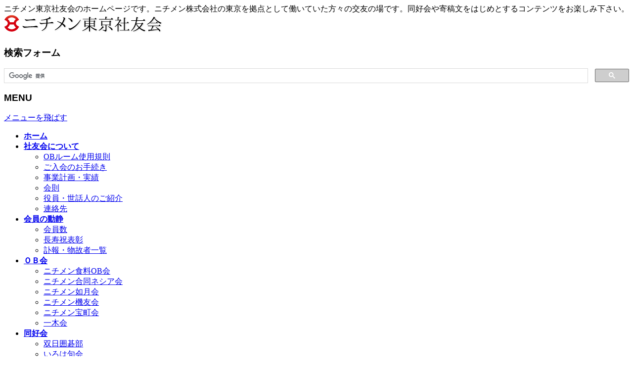

--- FILE ---
content_type: text/html; charset=UTF-8
request_url: https://www.menkwa.com/dohkoh.php
body_size: 6655
content:
<!DOCTYPE html>
<!--[if IE]>
<meta http-equiv="X-UA-Compatible" content="IE=Edge">
<![endif]-->
<html xmlns:fb="http://ogp.me/ns/fb#" lang="ja">
<head>
<!-- Global site tag (gtag.js) - Google Analytics -->
<script async src="https://www.googletagmanager.com/gtag/js?id=G-2XX7CDLYCK"></script>
<script>
  window.dataLayer = window.dataLayer || [];
  function gtag(){dataLayer.push(arguments);}
  gtag('js', new Date());

  gtag('config', 'G-2XX7CDLYCK');
</script>
<!-- Global Site Tag (gtag.js) - Google Analytics -->
<script async src="https://www.googletagmanager.com/gtag/js?id=UA-7293123-1"></script>
<script>
  window.dataLayer = window.dataLayer || [];
  function gtag(){dataLayer.push(arguments)};
  gtag('js', new Date());

  gtag('config', 'UA-7293123-1');
</script>
<meta charset="UTF-8" />
<title>同好会 | ニチメン東京社友会</title>
<link rel="start" href="https://www.menkwa.com" title="HOME" />
<link rel="alternate" href="https://www.menkwa.com" hreflang="ja" />
<!-- BizVektor v1.8.11 -->

<meta id="viewport" name="viewport" content="width=device-width, initial-scale=1">
<link rel='dns-prefetch' href='//html5shiv.googlecode.com' />
<link rel='dns-prefetch' href='//maxcdn.bootstrapcdn.com' />
<link rel='dns-prefetch' href='//fonts.googleapis.com' />
<link rel='dns-prefetch' href='//s.w.org' />
<link rel="alternate" type="application/rss+xml" title="ニチメン東京社友会 &raquo; フィード" href="https://www.menkwa.com/feed" />
<link rel="alternate" type="application/rss+xml" title="ニチメン東京社友会 &raquo; コメントフィード" href="https://www.menkwa.com/comments/feed" />
<link rel='stylesheet' id='wp-block-library-css'  href='https://www.menkwa.com/wp-includes/css/dist/block-library/style.min.css?ver=5.1.19' type='text/css' media='all' />
<link rel='stylesheet' id='magnific-css'  href='https://www.menkwa.com/wp-content/plugins/comment-images-reloaded/js/magnific.css?ver=5.1.19' type='text/css' media='all' />
<link rel='stylesheet' id='Biz_Vektor_common_style-css'  href='https://www.menkwa.com/wp-content/themes/biz-vektor/css/bizvektor_common_min.css?ver=20141106' type='text/css' media='all' />
<link rel='stylesheet' id='Biz_Vektor_Design_style-css'  href='https://www.menkwa.com/wp-content/themes/biz-vektor/design_skins/003/css/003.css?ver=5.1.19' type='text/css' media='all' />
<link rel='stylesheet' id='Biz_Vektor_plugin_sns_style-css'  href='https://www.menkwa.com/wp-content/themes/biz-vektor/plugins/sns/style_bizvektor_sns.css?ver=5.1.19' type='text/css' media='all' />
<link rel='stylesheet' id='Biz_Vektor_add_font_awesome-css'  href='//maxcdn.bootstrapcdn.com/font-awesome/4.3.0/css/font-awesome.min.css?ver=5.1.19' type='text/css' media='all' />
<link rel='stylesheet' id='Biz_Vektor_add_web_fonts-css'  href='//fonts.googleapis.com/css?family=Droid+Sans%3A700%7CLato%3A900%7CAnton&#038;ver=5.1.19' type='text/css' media='all' />
<script type='text/javascript' src='https://www.menkwa.com/wp-includes/js/jquery/jquery.js?ver=1.12.4'></script>
<script type='text/javascript' src='https://www.menkwa.com/wp-includes/js/jquery/jquery-migrate.min.js?ver=1.4.1'></script>
<script type='text/javascript' src='//html5shiv.googlecode.com/svn/trunk/html5.js'></script>
<link rel='https://api.w.org/' href='https://www.menkwa.com/wp-json/' />
<link rel="canonical" href="https://www.menkwa.com/dohkoh.php" />
<link rel='shortlink' href='https://www.menkwa.com/?p=209' />
<link rel="alternate" type="application/json+oembed" href="https://www.menkwa.com/wp-json/oembed/1.0/embed?url=https%3A%2F%2Fwww.menkwa.com%2Fdohkoh.php" />
<link rel="alternate" type="text/xml+oembed" href="https://www.menkwa.com/wp-json/oembed/1.0/embed?url=https%3A%2F%2Fwww.menkwa.com%2Fdohkoh.php&#038;format=xml" />

<link rel="stylesheet" href="https://www.menkwa.com/wp-content/plugins/count-per-day/counter.css" type="text/css" />
<!-- [ BizVektor OGP ] -->
<meta property="og:site_name" content="ニチメン東京社友会" />
<meta property="og:url" content="https://www.menkwa.com/dohkoh.php" />
<meta property="fb:app_id" content="" />
<meta property="og:type" content="article" />
<meta property="og:title" content="同好会 | ニチメン東京社友会" />
<meta property="og:description" content="開催予定の各同好会をご紹介します。" />
<!-- [ /BizVektor OGP ] -->
<meta name="description" content="開催予定の各同好会をご紹介します。" /><link rel="pingback" href="https://www.menkwa.com/xmlrpc.php" />
		<style type="text/css">.recentcomments a{display:inline !important;padding:0 !important;margin:0 !important;}</style>
		<style type="text/css">
/*-------------------------------------------*/
/*	font
/*-------------------------------------------*/
h1,h2,h3,h4,h4,h5,h6,#header #site-title,#pageTitBnr #pageTitInner #pageTit,#content .leadTxt,#sideTower .localHead {font-family: "ヒラギノ角ゴ Pro W3","Hiragino Kaku Gothic Pro","メイリオ",Meiryo,Osaka,"ＭＳ Ｐゴシック","MS PGothic",sans-serif; }
#pageTitBnr #pageTitInner #pageTit { font-weight:lighter; }
#gMenu .menu li a strong {font-family: "ヒラギノ角ゴ Pro W3","Hiragino Kaku Gothic Pro","メイリオ",Meiryo,Osaka,"ＭＳ Ｐゴシック","MS PGothic",sans-serif; }
</style>
<link rel="stylesheet" href="https://www.menkwa.com/wp-content/themes/biz-vektor/style.css" type="text/css" media="all" />
</head>

<body class="page-template page-template-page-onecolumn page-template-page-onecolumn-php page page-id-209 page-parent two-column right-sidebar">

<div id="fb-root"></div>

<div id="wrap">

<!--[if lte IE 8]>
<div id="eradi_ie_box">
<div class="alert_title">ご利用の Internet Exproler は古すぎます。</div>
<p>このウェブサイトはあなたがご利用の Internet Explorer をサポートしていないため、正しく表示・動作しません。<br />
古い Internet Exproler はセキュリティーの問題があるため、新しいブラウザに移行する事が強く推奨されています。<br />
最新の Internet Exproler を利用するか、<a href="https://www.google.co.jp/chrome/browser/index.html" target="_blank">Chrome</a> や <a href="https://www.mozilla.org/ja/firefox/new/" target="_blank">Firefox</a> など、より早くて快適なブラウザをご利用ください。</p>
</div>
<![endif]-->

<!-- [ #headerTop ] -->
<div id="headerTop">
<div class="innerBox">
<div id="site-description">ニチメン東京社友会のホームページです。ニチメン株式会社の東京を拠点として働いていた方々の交友の場です。同好会や寄稿文をはじめとするコンテンツをお楽しみ下さい。</div>
</div>
</div><!-- [ /#headerTop ] -->

<!-- [ #header ] -->
<div id="header">
<div id="headerInner" class="innerBox">
<!-- [ #headLogo ] -->
<div id="site-title">
<a href="https://www.menkwa.com/" title="ニチメン東京社友会" rel="home">
<img src="https://www.menkwa.com/images/logo.png" alt="ニチメン東京社友会" /></a>
</div>
<!-- [ /#headLogo ] -->
<!-- [ #headerwidget ] -->
<div class="sideWidget widget widget_text" id="text-3"><h3 class="localHead">検索フォーム</h3>			<div class="textwidget"><script>
  (function() {
    var cx = '005951115536711345530:k_e2u4ocjms';
    var gcse = document.createElement('script');
    gcse.type = 'text/javascript';
    gcse.async = true;
    gcse.src = (document.location.protocol == 'https:' ? 'https:' : 'http:') +
        '//cse.google.com/cse.js?cx=' + cx;
    var s = document.getElementsByTagName('script')[0];
    s.parentNode.insertBefore(gcse, s);
  })();
</script>
<gcse:searchbox-only></gcse:searchbox-only></div>
		</div><!-- [ /#headerwidget ] -->
<!-- [ #headContact ] -->

	<!-- [ #gMenu ] -->
	<div id="gMenu">
	<div id="gMenuInner" class="innerBox">
	<h3 class="assistive-text" onclick="showHide('header');"><span>MENU</span></h3>
	<div class="skip-link screen-reader-text">
		<a href="#content" title="メニューを飛ばす">メニューを飛ばす</a>
	</div>
<div class="headMainMenu">
<div class="menu-globalmenu-container"><ul id="menu-globalmenu" class="menu"><li id="menu-item-2160" class="menu-item menu-item-type-custom menu-item-object-custom"><a href="/"><strong>ホーム</strong></a></li>
<li id="menu-item-408" class="menu-item menu-item-type-post_type menu-item-object-page menu-item-has-children"><a href="https://www.menkwa.com/shayukai/kaisoku.php"><strong>社友会について</strong></a>
<ul class="sub-menu">
	<li id="menu-item-3202" class="menu-item menu-item-type-post_type menu-item-object-page"><a href="https://www.menkwa.com/shayukai/rule.php">OBルーム使用規則</a></li>
	<li id="menu-item-3203" class="menu-item menu-item-type-post_type menu-item-object-page"><a href="https://www.menkwa.com/shayukai/shinki_kanyusya.php">ご入会のお手続き</a></li>
	<li id="menu-item-3204" class="menu-item menu-item-type-post_type menu-item-object-page"><a href="https://www.menkwa.com/shayukai/jigyoukeikaku_houkoku.php">事業計画・実績</a></li>
	<li id="menu-item-3205" class="menu-item menu-item-type-post_type menu-item-object-page"><a href="https://www.menkwa.com/shayukai/kaisoku.php">会則</a></li>
	<li id="menu-item-3207" class="menu-item menu-item-type-post_type menu-item-object-page"><a href="https://www.menkwa.com/shayukai/yakuin_sewanin.php">役員・世話人のご紹介</a></li>
	<li id="menu-item-3208" class="menu-item menu-item-type-post_type menu-item-object-page"><a href="https://www.menkwa.com/shayukai/renrakusaki.php">連絡先</a></li>
</ul>
</li>
<li id="menu-item-412" class="menu-item menu-item-type-post_type menu-item-object-page menu-item-has-children"><a href="https://www.menkwa.com/dohsei/kaiinsu.php"><strong>会員の動静</strong></a>
<ul class="sub-menu">
	<li id="menu-item-3209" class="menu-item menu-item-type-post_type menu-item-object-page"><a href="https://www.menkwa.com/dohsei/kaiinsu.php">会員数</a></li>
	<li id="menu-item-3210" class="menu-item menu-item-type-post_type menu-item-object-page"><a href="https://www.menkwa.com/dohsei/chohju_hyohshoh.php">長寿祝表彰</a></li>
	<li id="menu-item-3211" class="menu-item menu-item-type-post_type menu-item-object-page"><a href="https://www.menkwa.com/dohsei/bukko.php">訃報・物故者一覧</a></li>
</ul>
</li>
<li id="menu-item-370" class="menu-item menu-item-type-post_type menu-item-object-page menu-item-has-children"><a href="https://www.menkwa.com/ob.php"><strong>ＯＢ会</strong></a>
<ul class="sub-menu">
	<li id="menu-item-3445" class="menu-item menu-item-type-post_type menu-item-object-page"><a href="https://www.menkwa.com/ob/food.php">ニチメン食料OB会</a></li>
	<li id="menu-item-3422" class="menu-item menu-item-type-post_type menu-item-object-page"><a href="https://www.menkwa.com/ob/nesia2.php">ニチメン合同ネシア会</a></li>
	<li id="menu-item-3213" class="menu-item menu-item-type-post_type menu-item-object-page"><a href="https://www.menkwa.com/ob/kisaragi.php">ニチメン如月会</a></li>
	<li id="menu-item-3214" class="menu-item menu-item-type-post_type menu-item-object-page"><a href="https://www.menkwa.com/ob/kiyu.php">ニチメン機友会</a></li>
	<li id="menu-item-3321" class="menu-item menu-item-type-post_type menu-item-object-page"><a href="https://www.menkwa.com/dohkoh/takaracho.php">ニチメン宝町会</a></li>
	<li id="menu-item-3215" class="menu-item menu-item-type-post_type menu-item-object-page"><a href="https://www.menkwa.com/ob/1moku.php">一木会</a></li>
</ul>
</li>
<li id="menu-item-371" class="menu-item menu-item-type-post_type menu-item-object-page current-menu-item page_item page-item-209 current_page_item menu-item-has-children"><a href="https://www.menkwa.com/dohkoh.php"><strong>同好会</strong></a>
<ul class="sub-menu">
	<li id="menu-item-3341" class="menu-item menu-item-type-post_type menu-item-object-page"><a href="https://www.menkwa.com/sojitzigo.php">双日囲碁部</a></li>
	<li id="menu-item-3216" class="menu-item menu-item-type-post_type menu-item-object-page"><a href="https://www.menkwa.com/dohkoh/iroha.php">いろは句会</a></li>
	<li id="menu-item-3217" class="menu-item menu-item-type-post_type menu-item-object-page"><a href="https://www.menkwa.com/dohkoh/kasama.php">ニチメン笠間会</a></li>
	<li id="menu-item-3218" class="menu-item menu-item-type-post_type menu-item-object-page"><a href="https://www.menkwa.com/dohkoh/nmc.php">ＮＭＣ（ニチメンマンドリンクラブ）</a></li>
</ul>
</li>
<li id="menu-item-2151" class="menu-item menu-item-type-custom menu-item-object-custom"><a href="/kikoh/"><strong>会員寄稿文</strong></a></li>
<li id="menu-item-373" class="menu-item menu-item-type-post_type menu-item-object-page"><a href="https://www.menkwa.com/hptop.php"><strong>会員HP紹介</strong></a></li>
</ul></div>
</div>
</div><!-- [ /#gMenuInner ] -->
	</div>
	<!-- [ /#gMenu ] -->
<!-- [ /#headContact ] -->
</div>
<!-- #headerInner -->
</div>
<!-- [ /#header ] -->



<div id="pageTitBnr">
<div class="innerBox">
<div id="pageTitInner">
<h1 id="pageTit">
同好会</h1>
</div><!-- [ /#pageTitInner ] -->
</div>
</div><!-- [ /#pageTitBnr ] -->
<!-- [ #panList ] -->
<div id="panList">
<div id="panListInner" class="innerBox">
<ul><li id="panHome"><a href="https://www.menkwa.com"><span>HOME</span></a> &raquo; </li><li><span>同好会</span></li></ul></div>
</div>
<!-- [ /#panList ] -->

<div id="main">
<!-- [ #container ] -->
<div id="container" class="innerBox">
<!-- [ #content ] -->
<div id="content" class="content wide">
 <div id="comments">



<script src="https://ajax.googleapis.com/ajax/libs/jquery/3.3.1/jquery.min.js"></script>
<script type="text/javascript">
$(function(){
	if(!$('label[for="author"] span.required')[0]){
		$('label[for="author"] input').before($('<span>').addClass("required").text('必須'));
	console.log('test');
	}
});
$('#commentform').submit(function(){
	$('.nameAlert').remove();
	if($("#commentform #author").val() == ""){
		$("#commentform #author").after($('<div>').addClass('nameAlert').text('※名前を入力してください。'));
		return false;
	}
});
</script> 
<style type="text/css">
<!--
#commentform .required{background:red;color:white;font-size:80%;padding:0.2em 0.5em;border-radius:5px;margin-left:0.5em;}
.nameAlert{color:red;font-weight:bold;}
-->
</style>
</div><!-- #comments --> 	<div id="post-209" class="entry-content">
		<style type="text/css">
<!--
.entry-content td i{color:red;font-weight:bold;margin-left:1em;font-style:italic;}
-->
</style>
<h1>同好会</h1>
<table class="dokokai">
<tbody>
<tr>
<th>同好会名</th>
<th>活動日</th>
<th>活動場所</th>
</tr>
<tr>
<td><a href="/dohkoh/sojitzigo.php">双日囲碁部</a></td>
<td>毎月第4水曜日（１３：３０から１７：３０）</td>
<td>双日㈱１７F ニチメン・日商岩井共同会議室</td>
</tr>
<tr>
<td><a href="/dohkoh/takaracho.php">ニチメン宝町会</a></td>
<td>2020年11月14日（土曜日）11：30～14：00<br />※第16回ニチメン宝町会は、中止となりました。</td>
<td>アイビーホール ３階宴会場　‘アロン’</td>
</tr>
<tr>
<td><a href="/dohkoh/iroha.php">いろは句会</a></td>
<td>毎月第4・水曜日18：00～</td>
<td>うすけぼー昭和通り店<br />
（元NM日本橋分室の昭和通り筋向い）</td>
</tr>
<tr>
<td><a href="/dohkoh/kasama.php">ニチメン笠間会</a></td>
<td></td>
<td>―</td>
</tr>
<tr>
<td><a href="/dohkoh/nmc.php">ＮＭＣ（ニチメンマンドリンクラブ）</a></td>
<td>月１回（第１週の金曜日午後）</td>
<td>―</td>
</tr>
</tbody>
</table>
			</div><!-- .entry-content -->


	</div>
<!-- [ /#content ] -->
</div>
<!-- [ /#container ] -->

</div><!-- #main -->

<div id="back-top">
<a href="#wrap">
	<img id="pagetop" src="https://www.menkwa.com/wp-content/themes/biz-vektor/js/res-vektor/images/footer_pagetop.png" alt="PAGETOP" />
</a>
</div>

<!-- [ #footerSection ] -->
<div id="footerSection">

	<div id="pagetop">
	<div id="pagetopInner" class="innerBox">
	<a href="#wrap">PAGETOP</a>
	</div>
	</div>
    <div id="all_links">
    <div class="innerBox">
	<div class="menu-globalmenu-container"><ul id="menu-globalmenu-2" class="menu"><li id="menu-item-2160" class="menu-item menu-item-type-custom menu-item-object-custom menu-item-2160"><a href="/">ホーム</a></li>
<li id="menu-item-408" class="menu-item menu-item-type-post_type menu-item-object-page menu-item-has-children menu-item-408"><a href="https://www.menkwa.com/shayukai/kaisoku.php">社友会について</a>
<ul class="sub-menu">
	<li id="menu-item-3202" class="menu-item menu-item-type-post_type menu-item-object-page menu-item-3202"><a href="https://www.menkwa.com/shayukai/rule.php">OBルーム使用規則</a></li>
	<li id="menu-item-3203" class="menu-item menu-item-type-post_type menu-item-object-page menu-item-3203"><a href="https://www.menkwa.com/shayukai/shinki_kanyusya.php">ご入会のお手続き</a></li>
	<li id="menu-item-3204" class="menu-item menu-item-type-post_type menu-item-object-page menu-item-3204"><a href="https://www.menkwa.com/shayukai/jigyoukeikaku_houkoku.php">事業計画・実績</a></li>
	<li id="menu-item-3205" class="menu-item menu-item-type-post_type menu-item-object-page menu-item-3205"><a href="https://www.menkwa.com/shayukai/kaisoku.php">会則</a></li>
	<li id="menu-item-3207" class="menu-item menu-item-type-post_type menu-item-object-page menu-item-3207"><a href="https://www.menkwa.com/shayukai/yakuin_sewanin.php">役員・世話人のご紹介</a></li>
	<li id="menu-item-3208" class="menu-item menu-item-type-post_type menu-item-object-page menu-item-3208"><a href="https://www.menkwa.com/shayukai/renrakusaki.php">連絡先</a></li>
</ul>
</li>
<li id="menu-item-412" class="menu-item menu-item-type-post_type menu-item-object-page menu-item-has-children menu-item-412"><a href="https://www.menkwa.com/dohsei/kaiinsu.php">会員の動静</a>
<ul class="sub-menu">
	<li id="menu-item-3209" class="menu-item menu-item-type-post_type menu-item-object-page menu-item-3209"><a href="https://www.menkwa.com/dohsei/kaiinsu.php">会員数</a></li>
	<li id="menu-item-3210" class="menu-item menu-item-type-post_type menu-item-object-page menu-item-3210"><a href="https://www.menkwa.com/dohsei/chohju_hyohshoh.php">長寿祝表彰</a></li>
	<li id="menu-item-3211" class="menu-item menu-item-type-post_type menu-item-object-page menu-item-3211"><a href="https://www.menkwa.com/dohsei/bukko.php">訃報・物故者一覧</a></li>
</ul>
</li>
<li id="menu-item-370" class="menu-item menu-item-type-post_type menu-item-object-page menu-item-has-children menu-item-370"><a href="https://www.menkwa.com/ob.php">ＯＢ会</a>
<ul class="sub-menu">
	<li id="menu-item-3445" class="menu-item menu-item-type-post_type menu-item-object-page menu-item-3445"><a href="https://www.menkwa.com/ob/food.php">ニチメン食料OB会</a></li>
	<li id="menu-item-3422" class="menu-item menu-item-type-post_type menu-item-object-page menu-item-3422"><a href="https://www.menkwa.com/ob/nesia2.php">ニチメン合同ネシア会</a></li>
	<li id="menu-item-3213" class="menu-item menu-item-type-post_type menu-item-object-page menu-item-3213"><a href="https://www.menkwa.com/ob/kisaragi.php">ニチメン如月会</a></li>
	<li id="menu-item-3214" class="menu-item menu-item-type-post_type menu-item-object-page menu-item-3214"><a href="https://www.menkwa.com/ob/kiyu.php">ニチメン機友会</a></li>
	<li id="menu-item-3321" class="menu-item menu-item-type-post_type menu-item-object-page menu-item-3321"><a href="https://www.menkwa.com/dohkoh/takaracho.php">ニチメン宝町会</a></li>
	<li id="menu-item-3215" class="menu-item menu-item-type-post_type menu-item-object-page menu-item-3215"><a href="https://www.menkwa.com/ob/1moku.php">一木会</a></li>
</ul>
</li>
<li id="menu-item-371" class="menu-item menu-item-type-post_type menu-item-object-page current-menu-item page_item page-item-209 current_page_item menu-item-has-children menu-item-371"><a href="https://www.menkwa.com/dohkoh.php" aria-current="page">同好会</a>
<ul class="sub-menu">
	<li id="menu-item-3341" class="menu-item menu-item-type-post_type menu-item-object-page menu-item-3341"><a href="https://www.menkwa.com/sojitzigo.php">双日囲碁部</a></li>
	<li id="menu-item-3216" class="menu-item menu-item-type-post_type menu-item-object-page menu-item-3216"><a href="https://www.menkwa.com/dohkoh/iroha.php">いろは句会</a></li>
	<li id="menu-item-3217" class="menu-item menu-item-type-post_type menu-item-object-page menu-item-3217"><a href="https://www.menkwa.com/dohkoh/kasama.php">ニチメン笠間会</a></li>
	<li id="menu-item-3218" class="menu-item menu-item-type-post_type menu-item-object-page menu-item-3218"><a href="https://www.menkwa.com/dohkoh/nmc.php">ＮＭＣ（ニチメンマンドリンクラブ）</a></li>
</ul>
</li>
<li id="menu-item-2151" class="menu-item menu-item-type-custom menu-item-object-custom menu-item-2151"><a href="/kikoh/">会員寄稿文</a></li>
<li id="menu-item-373" class="menu-item menu-item-type-post_type menu-item-object-page menu-item-373"><a href="https://www.menkwa.com/hptop.php">会員HP紹介</a></li>
</ul></div>    </div>
    </div>
	<div id="footMenu">
	<div id="footMenuInner" class="innerBox">
	<div class="menu-footermenu-container"><ul id="menu-footermenu" class="menu"><li id="menu-item-421" class="menu-item menu-item-type-custom menu-item-object-custom menu-item-home menu-item-421"><a href="https://www.menkwa.com">ホーム</a></li>
<li id="menu-item-422" class="menu-item menu-item-type-post_type menu-item-object-page menu-item-422"><a href="https://www.menkwa.com/shayukai/renrakusaki.php">連絡先</a></li>
<li id="menu-item-426" class="menu-item menu-item-type-post_type menu-item-object-page menu-item-426"><a href="https://www.menkwa.com/archive.php">アーカイブス</a></li>
<li id="menu-item-423" class="menu-item menu-item-type-post_type menu-item-object-page menu-item-423"><a href="https://www.menkwa.com/sitemap.php">サイトマップ</a></li>
</ul></div>	</div>
	</div>

	<!-- [ #footer ] -->
	<div id="footer">
	<!-- [ #footerInner ] -->
	<div id="footerInner" class="innerBox">
		<dl id="footerOutline">
		<dt><img src="https://www.menkwa.com/images/logo_footer.png" alt="ニチメン東京社友会" /></dt>
		<dd>
		〒100-8691<br />
東京都千代田区内幸町2-1-1 飯野ビルディング8F        <br />TEL：03-6871-2779<br />Eメール：<a href="mailto:menkwa@sojitz.com">menkwa@sojitz.com</a>
		</dd>
		</dl>
		<!-- [ #footerSiteMap ] -->
		<div id="footerSiteMap">
</div>
		<!-- [ /#footerSiteMap ] -->
        <!-- [ #footerwidget ] -->
<div class="sideWidget widget widget_nav_menu" id="nav_menu-2"><h3 class="localHead">外部リンク</h3><div class="menu-links-container"><ul id="menu-links" class="menu"><li id="menu-item-2229" class="menu-item menu-item-type-custom menu-item-object-custom menu-item-2229"><a href="http://nmos-shayukai.com/">ニチメン大阪社友会</a></li>
<li id="menu-item-2230" class="menu-item menu-item-type-custom menu-item-object-custom menu-item-2230"><a href="http://www.sojitz.com/jp/">双日株式会社</a></li>
</ul></div></div><div class="sideWidget widget widget_countperday_widget" id="countperday_widget-3"><h3 class="localHead">Count per Day</h3><ul class="cpd"><li class="cpd-l"><span id="cpd_number_getuserall" class="cpd-r">211498</span>総訪問者数:</li></ul></div><!-- [ /#footerwidget ] -->
	</div>
	<!-- [ /#footerInner ] -->
	</div>
	<!-- [ /#footer ] -->

	<!-- [ #siteBottom ] -->
	<div id="siteBottom">
	<div id="siteBottomInner" class="innerBox">
	<div id="copy">Copyright &copy; <a href="https://www.menkwa.com/" rel="home">ニチメン東京社友会</a> All Rights Reserved.</div>	</div>
	</div>
	<!-- [ /#siteBottom ] -->
</div>
<!-- [ /#footerSection ] -->
</div>
<!-- [ /#wrap ] -->
<script type='text/javascript'>
/* <![CDATA[ */
var cm_imgs = {"fileTypeError":"<strong>Heads up!<\/strong> You are attempting to upload an invalid image. If saved, this image will not display with your comment.","fileSizeError":"<strong>Heads up!<\/strong> You are attempting to upload an image that is too large. If saved, this image will not be uploaded.<br \/>The maximum file size is: ","limitFileSize":"5242880","fileCountError":"<strong>Heads up!<\/strong> You are attempting to upload too many images. If saved, this images will not be uploaded.<br \/>The maximum number of images is: ","limitFileCount":"5"};
/* ]]> */
</script>
<script type='text/javascript' src='https://www.menkwa.com/wp-content/plugins/comment-images-reloaded/js/cir_andzoom.min.js?ver=5.1.19'></script>
<script type='text/javascript' src='https://www.menkwa.com/wp-includes/js/comment-reply.min.js?ver=5.1.19'></script>
<script type='text/javascript' src='https://www.menkwa.com/wp-includes/js/wp-embed.min.js?ver=5.1.19'></script>
<script type='text/javascript'>
/* <![CDATA[ */
var bv_sliderParams = {"slideshowSpeed":"5000","animation":"fade"};
/* ]]> */
</script>
<script type='text/javascript' src='https://www.menkwa.com/wp-content/themes/biz-vektor/js/biz-vektor-min.js?ver=1.8.1' defer='defer'></script>
</body>
</html>